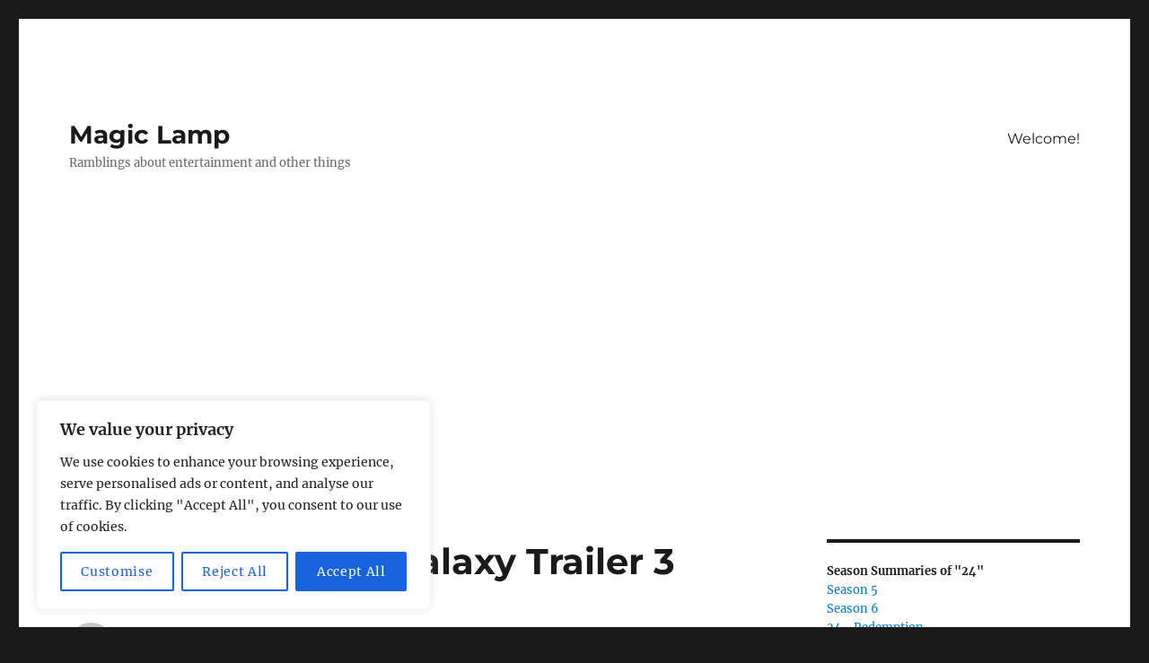

--- FILE ---
content_type: text/html; charset=utf-8
request_url: https://www.google.com/recaptcha/api2/aframe
body_size: 246
content:
<!DOCTYPE HTML><html><head><meta http-equiv="content-type" content="text/html; charset=UTF-8"></head><body><script nonce="O5SSBAwe8g9dHoZP2d4cvg">/** Anti-fraud and anti-abuse applications only. See google.com/recaptcha */ try{var clients={'sodar':'https://pagead2.googlesyndication.com/pagead/sodar?'};window.addEventListener("message",function(a){try{if(a.source===window.parent){var b=JSON.parse(a.data);var c=clients[b['id']];if(c){var d=document.createElement('img');d.src=c+b['params']+'&rc='+(localStorage.getItem("rc::a")?sessionStorage.getItem("rc::b"):"");window.document.body.appendChild(d);sessionStorage.setItem("rc::e",parseInt(sessionStorage.getItem("rc::e")||0)+1);localStorage.setItem("rc::h",'1769303111113');}}}catch(b){}});window.parent.postMessage("_grecaptcha_ready", "*");}catch(b){}</script></body></html>